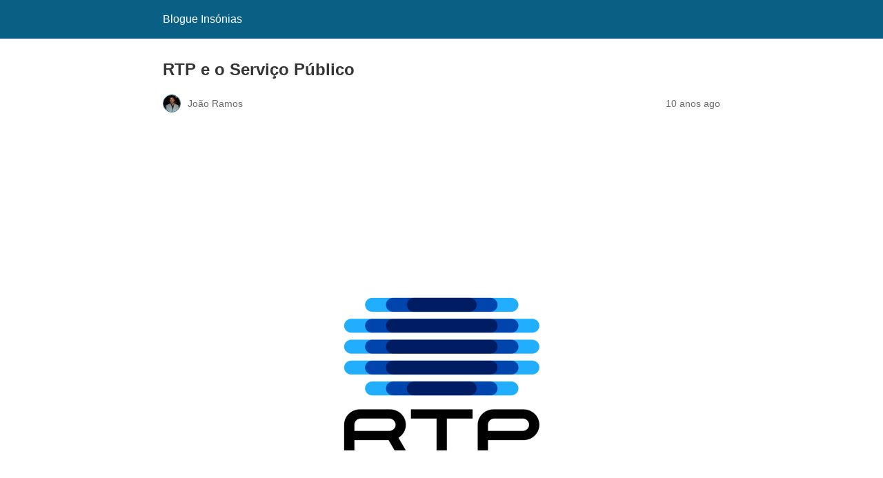

--- FILE ---
content_type: text/html; charset=utf-8
request_url: https://www.insonias.pt/2033/amp/
body_size: 11062
content:
<!DOCTYPE html>
<html amp lang="pt-PT" data-amp-auto-lightbox-disable transformed="self;v=1" i-amphtml-layout="" i-amphtml-no-boilerplate="">
<head><meta charset="utf-8"><meta name="viewport" content="width=device-width,minimum-scale=1"><link rel="preconnect" href="https://cdn.ampproject.org"><style amp-runtime="" i-amphtml-version="012512221826001">html{overflow-x:hidden!important}html.i-amphtml-fie{height:100%!important;width:100%!important}html:not([amp4ads]),html:not([amp4ads]) body{height:auto!important}html:not([amp4ads]) body{margin:0!important}body{-webkit-text-size-adjust:100%;-moz-text-size-adjust:100%;-ms-text-size-adjust:100%;text-size-adjust:100%}html.i-amphtml-singledoc.i-amphtml-embedded{-ms-touch-action:pan-y pinch-zoom;touch-action:pan-y pinch-zoom}html.i-amphtml-fie>body,html.i-amphtml-singledoc>body{overflow:visible!important}html.i-amphtml-fie:not(.i-amphtml-inabox)>body,html.i-amphtml-singledoc:not(.i-amphtml-inabox)>body{position:relative!important}html.i-amphtml-ios-embed-legacy>body{overflow-x:hidden!important;overflow-y:auto!important;position:absolute!important}html.i-amphtml-ios-embed{overflow-y:auto!important;position:static}#i-amphtml-wrapper{overflow-x:hidden!important;overflow-y:auto!important;position:absolute!important;top:0!important;left:0!important;right:0!important;bottom:0!important;margin:0!important;display:block!important}html.i-amphtml-ios-embed.i-amphtml-ios-overscroll,html.i-amphtml-ios-embed.i-amphtml-ios-overscroll>#i-amphtml-wrapper{-webkit-overflow-scrolling:touch!important}#i-amphtml-wrapper>body{position:relative!important;border-top:1px solid transparent!important}#i-amphtml-wrapper+body{visibility:visible}#i-amphtml-wrapper+body .i-amphtml-lightbox-element,#i-amphtml-wrapper+body[i-amphtml-lightbox]{visibility:hidden}#i-amphtml-wrapper+body[i-amphtml-lightbox] .i-amphtml-lightbox-element{visibility:visible}#i-amphtml-wrapper.i-amphtml-scroll-disabled,.i-amphtml-scroll-disabled{overflow-x:hidden!important;overflow-y:hidden!important}amp-instagram{padding:54px 0px 0px!important;background-color:#fff}amp-iframe iframe{box-sizing:border-box!important}[amp-access][amp-access-hide]{display:none}[subscriptions-dialog],body:not(.i-amphtml-subs-ready) [subscriptions-action],body:not(.i-amphtml-subs-ready) [subscriptions-section]{display:none!important}amp-experiment,amp-live-list>[update]{display:none}amp-list[resizable-children]>.i-amphtml-loading-container.amp-hidden{display:none!important}amp-list [fetch-error],amp-list[load-more] [load-more-button],amp-list[load-more] [load-more-end],amp-list[load-more] [load-more-failed],amp-list[load-more] [load-more-loading]{display:none}amp-list[diffable] div[role=list]{display:block}amp-story-page,amp-story[standalone]{min-height:1px!important;display:block!important;height:100%!important;margin:0!important;padding:0!important;overflow:hidden!important;width:100%!important}amp-story[standalone]{background-color:#000!important;position:relative!important}amp-story-page{background-color:#757575}amp-story .amp-active>div,amp-story .i-amphtml-loader-background{display:none!important}amp-story-page:not(:first-of-type):not([distance]):not([active]){transform:translateY(1000vh)!important}amp-autocomplete{position:relative!important;display:inline-block!important}amp-autocomplete>input,amp-autocomplete>textarea{padding:0.5rem;border:1px solid rgba(0,0,0,.33)}.i-amphtml-autocomplete-results,amp-autocomplete>input,amp-autocomplete>textarea{font-size:1rem;line-height:1.5rem}[amp-fx^=fly-in]{visibility:hidden}amp-script[nodom],amp-script[sandboxed]{position:fixed!important;top:0!important;width:1px!important;height:1px!important;overflow:hidden!important;visibility:hidden}
/*# sourceURL=/css/ampdoc.css*/[hidden]{display:none!important}.i-amphtml-element{display:inline-block}.i-amphtml-blurry-placeholder{transition:opacity 0.3s cubic-bezier(0.0,0.0,0.2,1)!important;pointer-events:none}[layout=nodisplay]:not(.i-amphtml-element){display:none!important}.i-amphtml-layout-fixed,[layout=fixed][width][height]:not(.i-amphtml-layout-fixed){display:inline-block;position:relative}.i-amphtml-layout-responsive,[layout=responsive][width][height]:not(.i-amphtml-layout-responsive),[width][height][heights]:not([layout]):not(.i-amphtml-layout-responsive),[width][height][sizes]:not(img):not([layout]):not(.i-amphtml-layout-responsive){display:block;position:relative}.i-amphtml-layout-intrinsic,[layout=intrinsic][width][height]:not(.i-amphtml-layout-intrinsic){display:inline-block;position:relative;max-width:100%}.i-amphtml-layout-intrinsic .i-amphtml-sizer{max-width:100%}.i-amphtml-intrinsic-sizer{max-width:100%;display:block!important}.i-amphtml-layout-container,.i-amphtml-layout-fixed-height,[layout=container],[layout=fixed-height][height]:not(.i-amphtml-layout-fixed-height){display:block;position:relative}.i-amphtml-layout-fill,.i-amphtml-layout-fill.i-amphtml-notbuilt,[layout=fill]:not(.i-amphtml-layout-fill),body noscript>*{display:block;overflow:hidden!important;position:absolute;top:0;left:0;bottom:0;right:0}body noscript>*{position:absolute!important;width:100%;height:100%;z-index:2}body noscript{display:inline!important}.i-amphtml-layout-flex-item,[layout=flex-item]:not(.i-amphtml-layout-flex-item){display:block;position:relative;-ms-flex:1 1 auto;flex:1 1 auto}.i-amphtml-layout-fluid{position:relative}.i-amphtml-layout-size-defined{overflow:hidden!important}.i-amphtml-layout-awaiting-size{position:absolute!important;top:auto!important;bottom:auto!important}i-amphtml-sizer{display:block!important}@supports (aspect-ratio:1/1){i-amphtml-sizer.i-amphtml-disable-ar{display:none!important}}.i-amphtml-blurry-placeholder,.i-amphtml-fill-content{display:block;height:0;max-height:100%;max-width:100%;min-height:100%;min-width:100%;width:0;margin:auto}.i-amphtml-layout-size-defined .i-amphtml-fill-content{position:absolute;top:0;left:0;bottom:0;right:0}.i-amphtml-replaced-content,.i-amphtml-screen-reader{padding:0!important;border:none!important}.i-amphtml-screen-reader{position:fixed!important;top:0px!important;left:0px!important;width:4px!important;height:4px!important;opacity:0!important;overflow:hidden!important;margin:0!important;display:block!important;visibility:visible!important}.i-amphtml-screen-reader~.i-amphtml-screen-reader{left:8px!important}.i-amphtml-screen-reader~.i-amphtml-screen-reader~.i-amphtml-screen-reader{left:12px!important}.i-amphtml-screen-reader~.i-amphtml-screen-reader~.i-amphtml-screen-reader~.i-amphtml-screen-reader{left:16px!important}.i-amphtml-unresolved{position:relative;overflow:hidden!important}.i-amphtml-select-disabled{-webkit-user-select:none!important;-ms-user-select:none!important;user-select:none!important}.i-amphtml-notbuilt,[layout]:not(.i-amphtml-element),[width][height][heights]:not([layout]):not(.i-amphtml-element),[width][height][sizes]:not(img):not([layout]):not(.i-amphtml-element){position:relative;overflow:hidden!important;color:transparent!important}.i-amphtml-notbuilt:not(.i-amphtml-layout-container)>*,[layout]:not([layout=container]):not(.i-amphtml-element)>*,[width][height][heights]:not([layout]):not(.i-amphtml-element)>*,[width][height][sizes]:not([layout]):not(.i-amphtml-element)>*{display:none}amp-img:not(.i-amphtml-element)[i-amphtml-ssr]>img.i-amphtml-fill-content{display:block}.i-amphtml-notbuilt:not(.i-amphtml-layout-container),[layout]:not([layout=container]):not(.i-amphtml-element),[width][height][heights]:not([layout]):not(.i-amphtml-element),[width][height][sizes]:not(img):not([layout]):not(.i-amphtml-element){color:transparent!important;line-height:0!important}.i-amphtml-ghost{visibility:hidden!important}.i-amphtml-element>[placeholder],[layout]:not(.i-amphtml-element)>[placeholder],[width][height][heights]:not([layout]):not(.i-amphtml-element)>[placeholder],[width][height][sizes]:not([layout]):not(.i-amphtml-element)>[placeholder]{display:block;line-height:normal}.i-amphtml-element>[placeholder].amp-hidden,.i-amphtml-element>[placeholder].hidden{visibility:hidden}.i-amphtml-element:not(.amp-notsupported)>[fallback],.i-amphtml-layout-container>[placeholder].amp-hidden,.i-amphtml-layout-container>[placeholder].hidden{display:none}.i-amphtml-layout-size-defined>[fallback],.i-amphtml-layout-size-defined>[placeholder]{position:absolute!important;top:0!important;left:0!important;right:0!important;bottom:0!important;z-index:1}amp-img[i-amphtml-ssr]:not(.i-amphtml-element)>[placeholder]{z-index:auto}.i-amphtml-notbuilt>[placeholder]{display:block!important}.i-amphtml-hidden-by-media-query{display:none!important}.i-amphtml-element-error{background:red!important;color:#fff!important;position:relative!important}.i-amphtml-element-error:before{content:attr(error-message)}i-amp-scroll-container,i-amphtml-scroll-container{position:absolute;top:0;left:0;right:0;bottom:0;display:block}i-amp-scroll-container.amp-active,i-amphtml-scroll-container.amp-active{overflow:auto;-webkit-overflow-scrolling:touch}.i-amphtml-loading-container{display:block!important;pointer-events:none;z-index:1}.i-amphtml-notbuilt>.i-amphtml-loading-container{display:block!important}.i-amphtml-loading-container.amp-hidden{visibility:hidden}.i-amphtml-element>[overflow]{cursor:pointer;position:relative;z-index:2;visibility:hidden;display:initial;line-height:normal}.i-amphtml-layout-size-defined>[overflow]{position:absolute}.i-amphtml-element>[overflow].amp-visible{visibility:visible}template{display:none!important}.amp-border-box,.amp-border-box *,.amp-border-box :after,.amp-border-box :before{box-sizing:border-box}amp-pixel{display:none!important}amp-analytics,amp-auto-ads,amp-story-auto-ads{position:fixed!important;top:0!important;width:1px!important;height:1px!important;overflow:hidden!important;visibility:hidden}amp-story{visibility:hidden!important}html.i-amphtml-fie>amp-analytics{position:initial!important}[visible-when-invalid]:not(.visible),form [submit-error],form [submit-success],form [submitting]{display:none}amp-accordion{display:block!important}@media (min-width:1px){:where(amp-accordion>section)>:first-child{margin:0;background-color:#efefef;padding-right:20px;border:1px solid #dfdfdf}:where(amp-accordion>section)>:last-child{margin:0}}amp-accordion>section{float:none!important}amp-accordion>section>*{float:none!important;display:block!important;overflow:hidden!important;position:relative!important}amp-accordion,amp-accordion>section{margin:0}amp-accordion:not(.i-amphtml-built)>section>:last-child{display:none!important}amp-accordion:not(.i-amphtml-built)>section[expanded]>:last-child{display:block!important}
/*# sourceURL=/css/ampshared.css*/</style><meta name="twitter:card" content="summary_large_image"><meta name="twitter:title" content="RTP e o Serviço Público - Blogue Insónias"><meta name="twitter:description" content="  A RTP anunciou a contratação de um director e de uma jornalista de um canal privado da concorrência. Sendo um canal público financiado maioritariamente pelos portugueses através da taxa de audiovisual e por isso não estando envolvida directamente na… Continue Reading →"><meta name="twitter:image" content="https://www.insonias.pt/wp-content/uploads/2016/04/RTP-300x239.png"><meta name="twitter:creator" content="@DiarioInsonias"><meta name="twitter:site" content="@DiarioInsonias"><meta name="twitter:label1" content="Escrito por"><meta name="twitter:data1" content="João Ramos"><meta name="twitter:label2" content="Tempo estimado de leitura"><meta name="twitter:data2" content="1 minuto"><meta property="og:type" content="article"><meta property="og:title" content="RTP e o Serviço Público"><meta property="og:url" content="https://www.insonias.pt/2033/amp/"><meta property="og:description" content="  A RTP anunciou a contratação de um director e de uma jornalista de um canal privado da concorrência. Sendo um canal público financiado maioritariamente pelos portugueses através da taxa de a…"><meta property="article:published_time" content="2016-04-20T21:57:25+00:00"><meta property="article:modified_time" content="2016-04-20T21:57:25+00:00"><meta property="article:author" content="https://www.facebook.com/diarioinsonias/"><meta property="og:site_name" content="Blogue Insónias"><meta property="og:image" content="https://www.insonias.pt/wp-content/uploads/2016/04/RTP-300x239.png"><meta property="og:image:secure_url" content="https://i0.wp.com/www.insonias.pt/wp-content/uploads/2016/04/RTP-300x239.png"><meta property="og:image:width" content="300"><meta property="og:image:height" content="239"><meta property="og:image:alt" content="RTP"><meta property="og:locale" content="pt_PT"><meta name="twitter:creator" content="@DiarioInsonias"><meta name="twitter:site" content="@https://twitter.com/DiarioInsonias"><meta name="twitter:text:title" content="RTP e o Serviço Público"><meta name="twitter:image" content="https://www.insonias.pt/wp-content/uploads/2016/04/RTP-300x239.png?w=640"><meta name="twitter:image:alt" content="RTP"><meta name="twitter:card" content="summary_large_image"><meta name="robots" content="index, follow, max-image-preview:large, max-snippet:-1, max-video-preview:-1"><meta name="generator" content="AMP Plugin v2.4.1; mode=reader; theme=legacy"><meta name="generator" content="WordPress 6.8.2"><link rel="preload" href="https://www.insonias.pt/wp-content/plugins/jetpack/_inc/social-logos/social-logos.eot?5d3b4da4f6c2460dd842dbf9e0992ea6#iefix" as="font" crossorigin=""><script async="" src="https://cdn.ampproject.org/v0.mjs" type="module" crossorigin="anonymous"></script><script async nomodule src="https://cdn.ampproject.org/v0.js" crossorigin="anonymous"></script><script src="https://cdn.ampproject.org/v0/amp-analytics-0.1.mjs" async="" custom-element="amp-analytics" type="module" crossorigin="anonymous"></script><script async nomodule src="https://cdn.ampproject.org/v0/amp-analytics-0.1.js" crossorigin="anonymous" custom-element="amp-analytics"></script><script src="https://cdn.ampproject.org/v0/amp-auto-ads-0.1.mjs" async="" custom-element="amp-auto-ads" type="module" crossorigin="anonymous"></script><script async nomodule src="https://cdn.ampproject.org/v0/amp-auto-ads-0.1.js" crossorigin="anonymous" custom-element="amp-auto-ads"></script><script src="https://cdn.ampproject.org/v0/amp-consent-0.1.mjs" async="" custom-element="amp-consent" type="module" crossorigin="anonymous"></script><script async nomodule src="https://cdn.ampproject.org/v0/amp-consent-0.1.js" crossorigin="anonymous" custom-element="amp-consent"></script><script src="https://cdn.ampproject.org/v0/amp-geo-0.1.mjs" async="" custom-element="amp-geo" type="module" crossorigin="anonymous"></script><script async nomodule src="https://cdn.ampproject.org/v0/amp-geo-0.1.js" crossorigin="anonymous" custom-element="amp-geo"></script><script src="https://cdn.ampproject.org/v0/amp-social-share-0.1.mjs" async="" custom-element="amp-social-share" type="module" crossorigin="anonymous"></script><script async nomodule src="https://cdn.ampproject.org/v0/amp-social-share-0.1.js" crossorigin="anonymous" custom-element="amp-social-share"></script><style amp-custom="">#amp-mobile-version-switcher{left:0;position:absolute;width:100%;z-index:100}#amp-mobile-version-switcher>a{background-color:#444;border:0;color:#eaeaea;display:block;font-family:-apple-system,BlinkMacSystemFont,Segoe UI,Roboto,Oxygen-Sans,Ubuntu,Cantarell,Helvetica Neue,sans-serif;font-size:16px;font-weight:600;padding:15px 0;text-align:center;-webkit-text-decoration:none;text-decoration:none}#amp-mobile-version-switcher>a:active,#amp-mobile-version-switcher>a:focus,#amp-mobile-version-switcher>a:hover{-webkit-text-decoration:underline;text-decoration:underline}#cmplz-consent-ui{background-color:#fff}#cmplz-consent-ui .cmplz-consent-message{color:#222;padding:6px 0 0 6px}#cmplz-consent-ui button{background-color:#1e73be;color:#fff;padding:6px 11px;margin:8px}.jp-related-posts-i2__row{display:flex;margin-top:1.5rem}.jp-related-posts-i2__row:first-child{margin-top:0}.jp-related-posts-i2__post{flex-grow:1;flex-basis:0;margin:0 10px;display:flex;flex-direction:column;padding-left:0}.jp-related-posts-i2__row[data-post-count="3"] .jp-related-posts-i2__post{max-width:calc(33% - 20px)}.jp-related-posts-i2__row[data-post-count="2"] .jp-related-posts-i2__post,.jp-related-posts-i2__row[data-post-count="1"] .jp-related-posts-i2__post{max-width:calc(50% - 20px)}.jp-related-posts-i2__post-date,.jp-related-posts-i2__post-context{flex-direction:row;display:block}.jp-related-posts-i2__post-link{display:block;width:100%;line-height:1.2em}.jp-relatedposts-i2[data-layout="list"] .jp-related-posts-i2__row{margin-top:0;display:block}.jp-relatedposts-i2[data-layout="list"] .jp-related-posts-i2__post{max-width:none;margin:0}@media only screen and (max-width: 640px){.jp-related-posts-i2__row{margin-top:0;display:block}.jp-related-posts-i2__row[data-post-count] .jp-related-posts-i2__post{max-width:none;margin:0;margin-top:1rem}}:where(.wp-block-button__link){border-radius:9999px;box-shadow:none;padding:calc(.667em + 2px) calc(1.333em + 2px);text-decoration:none}:root :where(.wp-block-button .wp-block-button__link.is-style-outline),:root :where(.wp-block-button.is-style-outline>.wp-block-button__link){border:2px solid;padding:.667em 1.333em}:root :where(.wp-block-button .wp-block-button__link.is-style-outline:not(.has-text-color)),:root :where(.wp-block-button.is-style-outline>.wp-block-button__link:not(.has-text-color)){color:currentColor}:root :where(.wp-block-button .wp-block-button__link.is-style-outline:not(.has-background)),:root :where(.wp-block-button.is-style-outline>.wp-block-button__link:not(.has-background)){background-color:initial;background-image:none}:where(.wp-block-columns){margin-bottom:1.75em}:where(.wp-block-columns.has-background){padding:1.25em 2.375em}:where(.wp-block-post-comments input[type=submit]){border:none}:where(.wp-block-cover-image:not(.has-text-color)),:where(.wp-block-cover:not(.has-text-color)){color:#fff}:where(.wp-block-cover-image.is-light:not(.has-text-color)),:where(.wp-block-cover.is-light:not(.has-text-color)){color:#000}:root :where(.wp-block-cover h1:not(.has-text-color)),:root :where(.wp-block-cover h2:not(.has-text-color)),:root :where(.wp-block-cover h3:not(.has-text-color)),:root :where(.wp-block-cover h4:not(.has-text-color)),:root :where(.wp-block-cover h5:not(.has-text-color)),:root :where(.wp-block-cover h6:not(.has-text-color)),:root :where(.wp-block-cover p:not(.has-text-color)){color:inherit}:where(.wp-block-file){margin-bottom:1.5em}:where(.wp-block-file__button){border-radius:2em;display:inline-block;padding:.5em 1em}:where(.wp-block-file__button):is(a):active,:where(.wp-block-file__button):is(a):focus,:where(.wp-block-file__button):is(a):hover,:where(.wp-block-file__button):is(a):visited{box-shadow:none;color:#fff;opacity:.85;text-decoration:none}:where(.wp-block-group.wp-block-group-is-layout-constrained){position:relative}@keyframes show-content-image{0%{visibility:hidden}99%{visibility:hidden}to{visibility:visible}}@keyframes turn-on-visibility{0%{opacity:0}to{opacity:1}}@keyframes turn-off-visibility{0%{opacity:1;visibility:visible}99%{opacity:0;visibility:visible}to{opacity:0;visibility:hidden}}@keyframes lightbox-zoom-in{0%{transform:translate(calc(( -100vw + var(--wp--lightbox-scrollbar-width) ) / 2 + var(--wp--lightbox-initial-left-position)),calc(-50vh + var(--wp--lightbox-initial-top-position))) scale(var(--wp--lightbox-scale))}to{transform:translate(-50%,-50%) scale(1)}}@keyframes lightbox-zoom-out{0%{transform:translate(-50%,-50%) scale(1);visibility:visible}99%{visibility:visible}to{transform:translate(calc(( -100vw + var(--wp--lightbox-scrollbar-width) ) / 2 + var(--wp--lightbox-initial-left-position)),calc(-50vh + var(--wp--lightbox-initial-top-position))) scale(var(--wp--lightbox-scale));visibility:hidden}}:where(.wp-block-latest-comments:not([data-amp-original-style*=line-height] .wp-block-latest-comments__comment)){line-height:1.1}:where(.wp-block-latest-comments:not([data-amp-original-style*=line-height] .wp-block-latest-comments__comment-excerpt p)){line-height:1.8}:root :where(.wp-block-latest-posts.is-grid){padding:0}:root :where(.wp-block-latest-posts.wp-block-latest-posts__list){padding-left:0}ul{box-sizing:border-box}:root :where(.wp-block-list.has-background){padding:1.25em 2.375em}:where(.wp-block-navigation.has-background .wp-block-navigation-item a:not(.wp-element-button)),:where(.wp-block-navigation.has-background .wp-block-navigation-submenu a:not(.wp-element-button)){padding:.5em 1em}:where(.wp-block-navigation .wp-block-navigation__submenu-container .wp-block-navigation-item a:not(.wp-element-button)),:where(.wp-block-navigation .wp-block-navigation__submenu-container .wp-block-navigation-submenu a:not(.wp-element-button)),:where(.wp-block-navigation .wp-block-navigation__submenu-container .wp-block-navigation-submenu button.wp-block-navigation-item__content),:where(.wp-block-navigation .wp-block-navigation__submenu-container .wp-block-pages-list__item button.wp-block-navigation-item__content){padding:.5em 1em}@keyframes overlay-menu__fade-in-animation{0%{opacity:0;transform:translateY(.5em)}to{opacity:1;transform:translateY(0)}}:root :where(p.has-background){padding:1.25em 2.375em}:where(p.has-text-color:not(.has-link-color)) a{color:inherit}:where(.wp-block-post-excerpt){box-sizing:border-box;margin-bottom:var(--wp--style--block-gap);margin-top:var(--wp--style--block-gap)}:where(.wp-block-preformatted.has-background){padding:1.25em 2.375em}:where(.wp-block-search__button){border:1px solid #ccc;padding:6px 10px}:where(.wp-block-search__input){font-family:inherit;font-size:inherit;font-style:inherit;font-weight:inherit;letter-spacing:inherit;line-height:inherit;text-transform:inherit}:where(.wp-block-search__button-inside .wp-block-search__inside-wrapper){border:1px solid #949494;box-sizing:border-box;padding:4px}:where(.wp-block-search__button-inside .wp-block-search__inside-wrapper) :where(.wp-block-search__button){padding:4px 8px}:root :where(.wp-block-separator.is-style-dots){height:auto;line-height:1;text-align:center}:root :where(.wp-block-separator.is-style-dots):before{color:currentColor;content:"···";font-family:serif;font-size:1.5em;letter-spacing:2em;padding-left:2em}:root :where(.wp-block-site-logo.is-style-rounded){border-radius:9999px}:root :where(.wp-block-social-links .wp-social-link a){padding:.25em}:root :where(.wp-block-social-links.is-style-logos-only .wp-social-link a){padding:0}:root :where(.wp-block-social-links.is-style-pill-shape .wp-social-link a){padding-left:.6666666667em;padding-right:.6666666667em}:root :where(.wp-block-tag-cloud.is-style-outline){display:flex;flex-wrap:wrap;gap:1ch}:root :where(.wp-block-tag-cloud.is-style-outline a){border:1px solid;margin-right:0;padding:1ch 2ch}:root :where(.wp-block-tag-cloud.is-style-outline a):not(#_#_#_#_#_#_#_#_){font-size:unset;text-decoration:none}:root :where(.wp-block-table-of-contents){box-sizing:border-box}:where(.wp-block-term-description){box-sizing:border-box;margin-bottom:var(--wp--style--block-gap);margin-top:var(--wp--style--block-gap)}:where(pre.wp-block-verse){font-family:inherit}:root{--wp--preset--font-size--normal:16px;--wp--preset--font-size--huge:42px}.aligncenter{clear:both}html :where(.has-border-color){border-style:solid}html :where([data-amp-original-style*=border-top-color]){border-top-style:solid}html :where([data-amp-original-style*=border-right-color]){border-right-style:solid}html :where([data-amp-original-style*=border-bottom-color]){border-bottom-style:solid}html :where([data-amp-original-style*=border-left-color]){border-left-style:solid}html :where([data-amp-original-style*=border-width]){border-style:solid}html :where([data-amp-original-style*=border-top-width]){border-top-style:solid}html :where([data-amp-original-style*=border-right-width]){border-right-style:solid}html :where([data-amp-original-style*=border-bottom-width]){border-bottom-style:solid}html :where([data-amp-original-style*=border-left-width]){border-left-style:solid}html :where(amp-img[class*=wp-image-]),html :where(amp-anim[class*=wp-image-]){height:auto;max-width:100%}:where(figure){margin:0 0 1em}html :where(.is-position-sticky){--wp-admin--admin-bar--position-offset:var(--wp-admin--admin-bar--height,0px)}@media screen and (max-width:600px){html :where(.is-position-sticky){--wp-admin--admin-bar--position-offset:0px}}:root :where(.wp-block-image figcaption){color:#555;font-size:13px;text-align:center}:where(.wp-block-group.has-background){padding:1.25em 2.375em}:root :where(.wp-block-template-part.has-background){margin-bottom:0;margin-top:0;padding:1.25em 2.375em}@-webkit-keyframes a{to{-webkit-transform:rotate(1turn);transform:rotate(1turn)}}@keyframes a{to{-webkit-transform:rotate(1turn);transform:rotate(1turn)}}@-webkit-keyframes b{0%{background-position:0 0}to{background-position:30px 0}}@keyframes b{0%{background-position:0 0}to{background-position:30px 0}}.amp-wp-unknown-size,amp-img.amp-wp-enforced-sizes{object-fit:contain}amp-img img,amp-img noscript{image-rendering:inherit;object-fit:inherit;object-position:inherit}.aligncenter{margin-top:1em;margin-right:auto;margin-bottom:1em;margin-left:auto}.aligncenter{display:block;text-align:center;margin-left:auto;margin-right:auto}.amp-wp-enforced-sizes{max-width:100%;margin:0 auto}html{background:#0a5f85}body{background:#fff;color:#353535;font-family:Georgia,"Times New Roman",Times,Serif;font-weight:300;line-height:1.75}p,ul{margin:0 0 1em;padding:0}a,a:visited{color:#0a5f85}a:hover,a:active,a:focus{color:#353535}.amp-wp-meta,.amp-wp-header div,.amp-wp-title,.amp-wp-tax-category,.amp-wp-comments-link,.amp-wp-footer p,.back-to-top{font-family:-apple-system,BlinkMacSystemFont,"Segoe UI","Roboto","Oxygen-Sans","Ubuntu","Cantarell","Helvetica Neue",sans-serif}.amp-wp-header{background-color:#0a5f85}.amp-wp-header div{color:#fff;font-size:1em;font-weight:400;margin:0 auto;max-width:calc(840px - 32px);padding:.875em 16px;position:relative}.amp-wp-header a{color:#fff;text-decoration:none}.amp-wp-article{color:#353535;font-weight:400;margin:1.5em auto;max-width:840px;overflow-wrap:break-word;word-wrap:break-word}.amp-wp-article-header{align-items:center;align-content:stretch;display:flex;flex-wrap:wrap;justify-content:space-between;margin:1.5em 16px 0}.amp-wp-title{color:#353535;display:block;flex:1 0 100%;font-weight:900;margin:0 0 .625em;width:100%}.amp-wp-meta{color:#696969;display:inline-block;flex:2 1 50%;font-size:.875em;line-height:1.5em;margin:0 0 1.5em;padding:0}.amp-wp-article-header .amp-wp-meta:last-of-type{text-align:right}.amp-wp-article-header .amp-wp-meta:first-of-type{text-align:left}.amp-wp-byline amp-img,.amp-wp-byline .amp-wp-author{display:inline-block;vertical-align:middle}.amp-wp-byline amp-img{border:1px solid #0a5f85;border-radius:50%;position:relative;margin-right:6px}.amp-wp-posted-on{text-align:right}.amp-wp-article-content{margin:0 16px}.amp-wp-article-content ul{margin-left:1em}.amp-wp-article-content amp-img{margin:0 auto}.amp-wp-article-footer .amp-wp-meta{display:block}.amp-wp-tax-category{color:#696969;font-size:.875em;line-height:1.5em;margin:1.5em 16px}.amp-wp-comments-link{color:#696969;font-size:.875em;line-height:1.5em;text-align:center;margin:2.25em 0 1.5em}.amp-wp-comments-link a{border-style:solid;border-color:#c2c2c2;border-width:1px 1px 2px;border-radius:4px;background-color:transparent;color:#0a5f85;cursor:pointer;display:block;font-size:14px;font-weight:600;line-height:18px;margin:0 auto;max-width:200px;padding:11px 16px;text-decoration:none;width:50%;-webkit-transition:background-color .2s ease;transition:background-color .2s ease}.amp-wp-footer{border-top:1px solid #c2c2c2;margin:calc(1.5em - 1px) 0 0}.amp-wp-footer div{margin:0 auto;max-width:calc(840px - 32px);padding:1.25em 16px 1.25em;position:relative}.amp-wp-footer h2{font-size:1em;line-height:1.375em;margin:0 0 .5em}.amp-wp-footer p{color:#696969;font-size:.8em;line-height:1.5em;margin:0 85px 0 0}.amp-wp-footer a{text-decoration:none}.back-to-top{bottom:1.275em;font-size:.8em;font-weight:600;line-height:2em;position:absolute;right:16px}#cmplz-consent-ui{background-color:#fff}#cmplz-consent-ui .cmplz-consent-message{color:#222;padding:6px 0 0 6px}#cmplz-consent-ui button{background-color:#1e73be;color:#fff;padding:6px 11px;margin:8px}@font-face{font-family:"social-logos";src:url("https://www.insonias.pt/wp-content/plugins/jetpack/_inc/social-logos/social-logos.eot?5d3b4da4f6c2460dd842dbf9e0992ea6");font-weight:normal;font-style:normal}@font-face{font-family:"social-logos";src:url("https://www.insonias.pt/wp-content/plugins/jetpack/_inc/social-logos/social-logos.eot?5d3b4da4f6c2460dd842dbf9e0992ea6");src:url("https://www.insonias.pt/wp-content/plugins/jetpack/_inc/social-logos/social-logos.eot?5d3b4da4f6c2460dd842dbf9e0992ea6#iefix") format("embedded-opentype"),url("https://www.insonias.pt/wp-content/plugins/jetpack/_inc/social-logos/social-logos.woff") format("woff"),url("https://www.insonias.pt/wp-content/plugins/jetpack/_inc/social-logos/social-logos.ttf?5d3b4da4f6c2460dd842dbf9e0992ea6") format("truetype");font-weight:normal;font-style:normal}amp-social-share{border-radius:50%;color:#fff;-webkit-border-radius:50%;position:relative;line-height:1;width:32px;height:32px;margin:0 5px 5px 0;vertical-align:middle}amp-social-share::before{display:inline-block;font:normal 18px/1 "social-logos";padding:7px;position:relative;top:1px;vertical-align:top;text-align:center}amp-social-share[type='email']{background:#e9e9e9;color:#656565}amp-social-share[type='email']::before{content:""}amp-social-share[type='tumblr']{background:#2c4762}amp-social-share[type='tumblr']::before{content:""}amp-social-share[type='facebook']{background:#1877f2}amp-social-share[type='facebook']::before{content:""}amp-social-share[type='twitter']{background:#00acee}amp-social-share[type='twitter']::before{content:""}amp-social-share[type='pinterest']{background:#ca1f27}amp-social-share[type='pinterest']::before{content:""}amp-social-share[type='telegram']{background:#08c}amp-social-share[type='telegram']::before{content:""}amp-social-share[type='linkedin']{background:#0077b5}amp-social-share[type='linkedin']::before{content:""}amp-social-share[type='pocket']{background:#ee4056}amp-social-share[type='pocket']::before{content:""}amp-social-share[type='reddit']{background:#cee3f8;color:#555}amp-social-share[type='reddit']::before{content:""}amp-social-share[type='skype']{background:#00aff0}amp-social-share[type='skype']::before{content:""}amp-social-share[type='whatsapp']{background:#43d854}amp-social-share[type='whatsapp']::before{content:""}.jp-related-posts-i2__row{display:flex;margin-top:1.5rem}.jp-related-posts-i2__row:first-child{margin-top:0}.jp-related-posts-i2__post{flex-grow:1;flex-basis:0;margin:0 10px;display:flex;flex-direction:column;padding-left:0}.jp-related-posts-i2__row[data-post-count="3"] .jp-related-posts-i2__post{max-width:calc(33% - 20px)}.jp-related-posts-i2__row[data-post-count="2"] .jp-related-posts-i2__post,.jp-related-posts-i2__row[data-post-count="1"] .jp-related-posts-i2__post{max-width:calc(50% - 20px)}.jp-related-posts-i2__post-date,.jp-related-posts-i2__post-context{flex-direction:row;display:block}.jp-related-posts-i2__post-link{display:block;width:100%;line-height:1.2em}.jp-relatedposts-i2[data-layout="list"] .jp-related-posts-i2__row{margin-top:0;display:block}.jp-relatedposts-i2[data-layout="list"] .jp-related-posts-i2__post{max-width:none;margin:0}@media only screen and (max-width: 640px){.jp-related-posts-i2__row{margin-top:0;display:block}.jp-related-posts-i2__row[data-post-count] .jp-related-posts-i2__post{max-width:none;margin:0;margin-top:1rem}}

/*# sourceURL=amp-custom.css */</style><link rel="canonical" href="https://www.insonias.pt/2033/amp/"><script type="application/ld+json" class="yoast-schema-graph">{"@context":"https://schema.org","@graph":[{"@type":"WebPage","@id":"https://www.insonias.pt/2033/amp/","url":"https://www.insonias.pt/2033/amp/","name":"RTP e o Servi\u00e7o P\u00fablico - Blogue Ins\u00f3nias","isPartOf":{"@id":"https://www.insonias.pt/#website"},"primaryImageOfPage":{"@id":"https://www.insonias.pt/2033/amp/#primaryimage"},"image":{"@id":"https://www.insonias.pt/2033/amp/#primaryimage"},"thumbnailUrl":"https://www.insonias.pt/wp-content/uploads/2016/04/RTP-300x239.png","datePublished":"2016-04-20T21:57:25+00:00","dateModified":"2016-04-20T21:57:25+00:00","author":{"@id":"https://www.insonias.pt/#/schema/person/30a516e6e942eb380d40c18090e9dfa2"},"breadcrumb":{"@id":"https://www.insonias.pt/2033/amp/#breadcrumb"},"inLanguage":"pt-PT","potentialAction":[{"@type":"ReadAction","target":["https://www.insonias.pt/2033/amp/"]}]},{"@type":"ImageObject","inLanguage":"pt-PT","@id":"https://www.insonias.pt/2033/amp/#primaryimage","url":"https://www.insonias.pt/wp-content/uploads/2016/04/RTP-300x239.png","contentUrl":"https://www.insonias.pt/wp-content/uploads/2016/04/RTP-300x239.png"},{"@type":"BreadcrumbList","@id":"https://www.insonias.pt/2033/amp/#breadcrumb","itemListElement":[{"@type":"ListItem","position":1,"name":"Home","item":"https://www.insonias.pt/"},{"@type":"ListItem","position":2,"name":"RTP e o Servi\u00e7o P\u00fablico"}]},{"@type":"WebSite","@id":"https://www.insonias.pt/#website","url":"https://www.insonias.pt/","name":"Blogue Ins\u00f3nias","description":"Blogue Ins\u00f3nias onde o livre pensamento tem lugar!","potentialAction":[{"@type":"SearchAction","target":{"@type":"EntryPoint","urlTemplate":"https://www.insonias.pt/?s={search_term_string}"},"query-input":"required name=search_term_string"}],"inLanguage":"pt-PT"},{"@type":"Person","@id":"https://www.insonias.pt/#/schema/person/30a516e6e942eb380d40c18090e9dfa2","name":"Jo\u00e3o Ramos","image":{"@type":"ImageObject","inLanguage":"pt-PT","@id":"https://www.insonias.pt/#/schema/person/image/","url":"https://secure.gravatar.com/avatar/91d687338c2a8da5e94171b1f46ae15be834f07088090e6a39cb3be631325c24?s=96\u0026d=mm\u0026r=g","contentUrl":"https://secure.gravatar.com/avatar/91d687338c2a8da5e94171b1f46ae15be834f07088090e6a39cb3be631325c24?s=96\u0026d=mm\u0026r=g","caption":"Jo\u00e3o Ramos"},"description":"Breve Nota Biogr\u00e1fica Com 25 anos e natural da P\u00f3voa de Varzim, Licenciou-se em Geografia na Faculdade de Letras da Universidade do Porto, em 2012. Ingressou nesse mesmo ano no Mestrado de economia e gest\u00e3o do ambiente, o qual terminou em Novembro de 2014, com uma m\u00e9dia final de 17 valores. Al\u00e9m disso, frequentou com sucesso o primeiro ano do mestrado em Administra\u00e7\u00e3o P\u00fablica da Universidade do Minho (16 Valores). Apresenta particular interesse pelas \u00e1reas da economia, Hist\u00f3ria, Geografia e Politica, sendo presen\u00e7a ass\u00edduo nas cartas escritas pelos leitores no Di\u00e1rio de Noticias. Actualmente desenvolve projecto de consultoria nas \u00e1reas dos mercados da energia, sustentabilidade ambiental e economia da regula\u00e7\u00e3o.","sameAs":["https://www.facebook.com/gunas.ramos"],"url":"https://www.insonias.pt/author/joaoramos/"}]}</script><title>RTP e o Serviço Público - Blogue Insónias</title></head>

<body data-rsssl="1" class="">


<amp-auto-ads data-block-on-consent type="adsense" data-ad-client="ca-pub-7073885975997569" class="i-amphtml-layout-container" i-amphtml-layout="container"></amp-auto-ads>


<header id="top" class="amp-wp-header">
	<div>
		<a href="https://www.insonias.pt/">
									<span class="amp-site-title">
				Blogue Insónias			</span>
		</a>
	</div>
</header>

<article class="amp-wp-article">
	<header class="amp-wp-article-header">
		<h1 class="amp-wp-title">RTP e o Serviço Público</h1>
			<div class="amp-wp-meta amp-wp-byline">
					<amp-img src="https://secure.gravatar.com/avatar/91d687338c2a8da5e94171b1f46ae15be834f07088090e6a39cb3be631325c24?s=72&amp;d=mm&amp;r=g" srcset="
					https://secure.gravatar.com/avatar/91d687338c2a8da5e94171b1f46ae15be834f07088090e6a39cb3be631325c24?s=24&amp;d=mm&amp;r=g 1x,
					https://secure.gravatar.com/avatar/91d687338c2a8da5e94171b1f46ae15be834f07088090e6a39cb3be631325c24?s=48&amp;d=mm&amp;r=g 2x,
					https://secure.gravatar.com/avatar/91d687338c2a8da5e94171b1f46ae15be834f07088090e6a39cb3be631325c24?s=72&amp;d=mm&amp;r=g 3x
				" alt="João Ramos" width="24" height="24" layout="fixed" class="i-amphtml-layout-fixed i-amphtml-layout-size-defined" style="width:24px;height:24px" i-amphtml-layout="fixed"></amp-img>
				<span class="amp-wp-author author vcard">João Ramos</span>
	</div>
<div class="amp-wp-meta amp-wp-posted-on">
	<time datetime="2016-04-20T21:57:25+00:00">
		10 anos ago	</time>
</div>
	</header>

	
	<div class="amp-wp-article-content">
		<p><amp-img class="lazy lazy-hidden size-medium wp-image-2034 aligncenter amp-wp-enforced-sizes i-amphtml-layout-intrinsic i-amphtml-layout-size-defined" src="[data-uri]" data-lazy-type="image" data-lazy-src="https://i0.wp.com/www.insonias.pt/wp-content/uploads/2016/04/RTP-300x239.png?resize=300%2C239" alt="RTP" width="300" height="239" data-lazy-srcset="https://i0.wp.com/www.insonias.pt/wp-content/uploads/2016/04/RTP.png?resize=300%2C239&amp;ssl=1 300w, https://i0.wp.com/www.insonias.pt/wp-content/uploads/2016/04/RTP.png?w=602&amp;ssl=1 602w" data-lazy-sizes="auto, (max-width: 300px) 100vw, 300px" layout="intrinsic" data-hero-candidate="" data-hero i-amphtml-ssr i-amphtml-layout="intrinsic"><i-amphtml-sizer slot="i-amphtml-svc" class="i-amphtml-sizer"><img alt="" aria-hidden="true" class="i-amphtml-intrinsic-sizer" role="presentation" src="[data-uri]"></i-amphtml-sizer><img class="i-amphtml-fill-content i-amphtml-replaced-content" decoding="async" loading="lazy" alt="RTP" src="[data-uri]"></amp-img><amp-img class="size-medium wp-image-2034 aligncenter amp-wp-enforced-sizes i-amphtml-layout-intrinsic i-amphtml-layout-size-defined" src="https://i0.wp.com/www.insonias.pt/wp-content/uploads/2016/04/RTP-300x239.png?resize=300%2C239" alt="RTP" width="300" height="239" srcset="https://i0.wp.com/www.insonias.pt/wp-content/uploads/2016/04/RTP.png?resize=300%2C239&amp;ssl=1 300w, https://i0.wp.com/www.insonias.pt/wp-content/uploads/2016/04/RTP.png?w=602&amp;ssl=1 602w" sizes="auto, (max-width: 300px) 100vw, 300px" layout="intrinsic" disable-inline-width="" i-amphtml-layout="intrinsic"><i-amphtml-sizer slot="i-amphtml-svc" class="i-amphtml-sizer"><img alt="" aria-hidden="true" class="i-amphtml-intrinsic-sizer" role="presentation" src="[data-uri]"></i-amphtml-sizer><noscript><img loading="lazy" decoding="async" src="https://i0.wp.com/www.insonias.pt/wp-content/uploads/2016/04/RTP-300x239.png?resize=300%2C239" alt="RTP" width="300" height="239" srcset="https://i0.wp.com/www.insonias.pt/wp-content/uploads/2016/04/RTP.png?resize=300%2C239&amp;ssl=1 300w, https://i0.wp.com/www.insonias.pt/wp-content/uploads/2016/04/RTP.png?w=602&amp;ssl=1 602w" sizes="auto, (max-width: 300px) 100vw, 300px"></noscript></amp-img></p>
<p> </p>
<p>A RTP anunciou a contratação de um director e de uma jornalista de um canal privado da concorrência. Sendo um canal público financiado maioritariamente pelos portugueses através da taxa de audiovisual e por isso não estando envolvida directamente na “luta”- tão dependentes- pelas audiências, do que SIC e TVI, seria bem mais interessante e útil para a sociedade, se o Conselho de Administração efectuasse uma aposta em jovens talentos recém-licenciados, concedendo oportunidades, aqueles que saem das Universidades ou dos Conservatórios. Pelo contrário, assistimos a uma política totalmente inversa, optando-se por contratar profissionais que pelo seu “excelente” desempenho noutros canais da concorrência forma demitidos ou “encostados”, auferindo salários obscenos. São vários e sobejamente conhecidos os exemplos, de altas personalidades, que após longas carreiras nas estações privadas, obtêm contractos milionários com o canal público. A RTP deveria ser uma escola de formação de novos actores, jornalistas e apresentadores, que sem a pressão das audiências pudessem dar aso à sua imaginação, dinâmica e criatividade contribuindo para o crescimento da estação pública. Relembro que Serviço público não é só passar programas miseráveis das nove da manha à meia-noite, nem pagar contractos milionários a pseudo profissionais que se arrastam há vários anos no canal público e nem sequer português sabem falar. Serviço público também é dar uma oportunidade e um emprego digno, a uma nova geração de jornalistas, apresentadores e actores com talento e competência.</p>
<div class="clearfix"><span class="ldc-ul_cont">Gosto<amp-img class="lazy lazy-hidden amp-wp-unknown-size amp-wp-unknown-width amp-wp-unknown-height amp-wp-enforced-sizes i-amphtml-layout-intrinsic i-amphtml-layout-size-defined" src="[data-uri]" data-lazy-type="image" data-lazy-src="https://i0.wp.com/www.insonias.pt/wp-content/plugins/like-dislike-counter-for-posts-pages-and-comments/images/up.png?w=640&amp;ssl=1" title="" alt="" width="640" height="400" layout="intrinsic" i-amphtml-layout="intrinsic"><i-amphtml-sizer slot="i-amphtml-svc" class="i-amphtml-sizer"><img alt="" aria-hidden="true" class="i-amphtml-intrinsic-sizer" role="presentation" src="[data-uri]"></i-amphtml-sizer><noscript><img decoding="async" src="[data-uri]" title="" alt="" width="640" height="400"></noscript></amp-img><amp-img src="https://i0.wp.com/www.insonias.pt/wp-content/plugins/like-dislike-counter-for-posts-pages-and-comments/images/up.png?w=640&amp;ssl=1" title="" alt="" width="16" height="16" class="amp-wp-enforced-sizes i-amphtml-layout-intrinsic i-amphtml-layout-size-defined" layout="intrinsic" i-amphtml-layout="intrinsic"><i-amphtml-sizer slot="i-amphtml-svc" class="i-amphtml-sizer"><img alt="" aria-hidden="true" class="i-amphtml-intrinsic-sizer" role="presentation" src="[data-uri]"></i-amphtml-sizer><noscript><img decoding="async" src="https://i0.wp.com/www.insonias.pt/wp-content/plugins/like-dislike-counter-for-posts-pages-and-comments/images/up.png?w=640&amp;ssl=1" title="" alt="" width="16" height="16"></noscript></amp-img>(<span>0</span>)</span><span class="ldc-ul_cont">Não Gosto<amp-img class="lazy lazy-hidden amp-wp-unknown-size amp-wp-unknown-width amp-wp-unknown-height amp-wp-enforced-sizes i-amphtml-layout-intrinsic i-amphtml-layout-size-defined" src="[data-uri]" data-lazy-type="image" data-lazy-src="https://i0.wp.com/www.insonias.pt/wp-content/plugins/like-dislike-counter-for-posts-pages-and-comments/images/down.png?w=640&amp;ssl=1" title="" alt="" width="640" height="400" layout="intrinsic" i-amphtml-layout="intrinsic"><i-amphtml-sizer slot="i-amphtml-svc" class="i-amphtml-sizer"><img alt="" aria-hidden="true" class="i-amphtml-intrinsic-sizer" role="presentation" src="[data-uri]"></i-amphtml-sizer><noscript><img decoding="async" src="[data-uri]" title="" alt="" width="640" height="400"></noscript></amp-img><amp-img src="https://i0.wp.com/www.insonias.pt/wp-content/plugins/like-dislike-counter-for-posts-pages-and-comments/images/down.png?w=640&amp;ssl=1" title="" alt="" width="16" height="16" class="amp-wp-enforced-sizes i-amphtml-layout-intrinsic i-amphtml-layout-size-defined" layout="intrinsic" i-amphtml-layout="intrinsic"><i-amphtml-sizer slot="i-amphtml-svc" class="i-amphtml-sizer"><img alt="" aria-hidden="true" class="i-amphtml-intrinsic-sizer" role="presentation" src="[data-uri]"></i-amphtml-sizer><noscript><img decoding="async" src="https://i0.wp.com/www.insonias.pt/wp-content/plugins/like-dislike-counter-for-posts-pages-and-comments/images/down.png?w=640&amp;ssl=1" title="" alt="" width="16" height="16"></noscript></amp-img>(<span>0</span>)</span></div><div class="sharedaddy sd-sharing-enabled"><div class="robots-nocontent sd-block sd-social sd-social-official sd-sharing"><h3 class="sd-title">Partilhar nas Redes Sociais:</h3><div class="sd-content"><amp-social-share data-block-on-consent type="facebook" height="32px" width="32px" aria-label="Click to share on Facebook" title="Click to share on Facebook" data-param-app_id="249643311490" class="i-amphtml-layout-fixed i-amphtml-layout-size-defined" style="width:32px;height:32px" i-amphtml-layout="fixed"></amp-social-share><amp-social-share data-block-on-consent type="twitter" height="32px" width="32px" aria-label="Click to share on Twitter" title="Click to share on Twitter" class="i-amphtml-layout-fixed i-amphtml-layout-size-defined" style="width:32px;height:32px" i-amphtml-layout="fixed"></amp-social-share></div></div></div>
<nav class="jp-relatedposts-i2" data-layout="grid"><h3 class="jp-relatedposts-headline"><em>Relacionado</em></h3><div class="jp-related-posts-i2__row" data-post-count="3"><ul id="related-posts-item-696a9da713523" aria-labelledby="related-posts-item-696a9da713523-label" class="jp-related-posts-i2__post" role="menuitem"><li class="jp-related-posts-i2__post-link"><a id="related-posts-item-696a9da713523-label" href="https://www.insonias.pt/rtp-servico-publico/amp/">RTP e o serviço público</a></li><li class="jp-related-posts-i2__post-date">22/08/2016</li><li class="jp-related-posts-i2__post-context">Em "Economia"</li></ul><ul id="related-posts-item-696a9da7135b1" aria-labelledby="related-posts-item-696a9da7135b1-label" class="jp-related-posts-i2__post" role="menuitem"><li class="jp-related-posts-i2__post-link"><a id="related-posts-item-696a9da7135b1-label" href="https://www.insonias.pt/programas-interesse-publico/amp/">Programas de Interesse Público</a></li><li class="jp-related-posts-i2__post-date">19/06/2016</li><li class="jp-related-posts-i2__post-context">Em "Economia"</li></ul><ul id="related-posts-item-696a9da7135ee" aria-labelledby="related-posts-item-696a9da7135ee-label" class="jp-related-posts-i2__post" role="menuitem"><li class="jp-related-posts-i2__post-link"><a id="related-posts-item-696a9da7135ee-label" href="https://www.insonias.pt/lamentavel-ideia-sacrificar-escolas/amp/">A lamentável ideia de Sacrificar Escolas</a></li><li class="jp-related-posts-i2__post-date">31/05/2016</li><li class="jp-related-posts-i2__post-context">Em "Educação"</li></ul></div></nav>	</div>

	<footer class="amp-wp-article-footer">
			<div class="amp-wp-meta amp-wp-tax-category">
		Categories: <a href="https://www.insonias.pt/category/cultura-2/" rel="category tag">Cultura</a>, <a href="https://www.insonias.pt/category/politica/" rel="category tag">Política</a>	</div>

		<div class="amp-wp-meta amp-wp-comments-link">
		<a href="https://www.insonias.pt/2033/amp/#comments">
			Leave a Comment		</a>
	</div>
	</footer>
</article>

<footer class="amp-wp-footer">
	<div>
		<h2>Blogue Insónias</h2>
		<a href="#top" class="back-to-top">Back to top</a>
	</div>
</footer>


<amp-pixel data-block-on-consent src="https://pixel.wp.com/g.gif?v=ext&amp;blog=108069946&amp;post=2033&amp;tz=0&amp;srv=www.insonias.pt&amp;host=www.insonias.pt&amp;rand=RANDOM&amp;ref=DOCUMENT_REFERRER" class="i-amphtml-layout-fixed i-amphtml-layout-size-defined" style="width:1px;height:1px" i-amphtml-layout="fixed"></amp-pixel>		<div id="amp-mobile-version-switcher">
			<a rel="nofollow" href="https://www.insonias.pt/2033/?noamp=mobile">
				Exit mobile version			</a>
		</div>

				

<amp-analytics data-block-on-consent type="gtag" data-credentials="include" class="i-amphtml-layout-fixed i-amphtml-layout-size-defined" style="width:1px;height:1px" i-amphtml-layout="fixed"><script type="application/json">{"optoutElementId":"__gaOptOutExtension","vars":{"gtag_id":"UA-47269232-1","config":{"UA-47269232-1":{"groups":"default","linker":{"domains":["www.insonias.pt"]}}}}}</script></amp-analytics>

						
							
			
				
		
            <amp-geo layout="nodisplay" class="i-amphtml-layout-nodisplay" hidden="hidden" i-amphtml-layout="nodisplay">
			  <script type="application/json">{"ISOCountryGroups":{"eu":["preset-eea"]}}</script>
			</amp-geo>
            <amp-consent layout="nodisplay" id="consent-element" class="i-amphtml-layout-nodisplay" hidden="hidden" i-amphtml-layout="nodisplay">
                <script type="application/json">{"consents":{"cmplz-consent":{"promptIfUnknownForGeoGroup":"eu","checkConsentHref":"https://www.insonias.pt/wp-admin/admin-ajax.php?action=cmplz_amp_endpoint","promptUI":"cmplz-consent-ui"}},"postPromptUI":false}</script>
                <div id="cmplz-consent-ui">
                	<div class="cmplz-consent-message">Para fornecer as melhores experiências, usamos tecnologias como cookies para armazenar e/ou aceder a informações do dispositivo. Consentir com essas tecnologias nos permitirá processar dados, como comportamento de navegação ou IDs exclusivos neste site. Não consentir ou retirar o consentimento pode afetar adversamente certos recursos e funções.</div>
                    <button on="tap:consent-element.accept" role="button">Aceitar</button>
                    <button on="tap:consent-element.reject" role="button">Negar</button>
                </div>
                

            </amp-consent>

</body></html>
